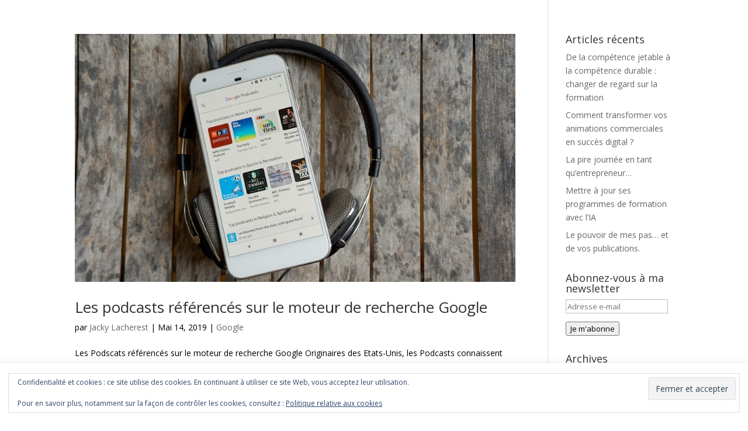

--- FILE ---
content_type: text/css
request_url: https://jackylacherest.fr/wp-content/plugins/eflyermaker-sign-up-form-builder/assets/css/efmfb_globals.css?ver=all
body_size: -4
content:
#efmfb_poup_header_text{
font-size: 12px;
font-weight: normal;
}
#efmfb_poup_footer_text{
font-size: 12px; 
font-weight: normal;
}

--- FILE ---
content_type: application/javascript
request_url: https://jackylacherest.fr/wp-content/plugins/eflyermaker-sign-up-form-builder/admin/assets/js/efmfb_popup_setup.js?ver=2.0.2
body_size: 3369
content:
var eFlyerMakerPopupSetup = (function(){
  function eFlyerMakerPopupSetup()
  {
    this.default_data = {};
    this.init();
  }
  return eFlyerMakerPopupSetup;
}());
eFlyerMakerPopupSetup.prototype.init = function(){
  this.default_data = {
      width: 500,
      height: 500,
      overlay_color: '#000000',
      overlay_opacity: 50,
      delay:  0,
      close_color: '#e53232',
      close_border_color: '#e53232',
      close_bg_color: '#333333',
      close_border_width: 1,
      close_border_radius: 0,
      close_pos_top: -10,
      close_pos_right: -10,
      animate_show: 0,
      animate_hide: 0,
      animate_in_duration: 1,
      animate_out_duration: 1,
      rotate_in_success: false,
      on_click: ''
  }
}
eFlyerMakerPopupSetup.prototype.displayDialog = function(target, source, data){
  var self = this;
    if (typeof target != "object") {
    target = jQuery(target);  
  }
  var has_options = true;
  var no_options_class = '';
  target.find('.efmfb-form-response-container').hide();
  target.find('.efmfb-form-component-container').show();
  jQuery('.efmfb-dialog-form').remove();
  if (source == 'public') {
    var efmfb_popup_form = target;
  } else {
    var efmfb_popup_form = jQuery('#efmfb_popup_form');
    var efmfb_form_content = jQuery('.efmfb-form-outer-container');
    efmfb_popup_form.html(efmfb_form_content.html());    
  }
  var h = target.find('.efmfb-form-container').attr('data-height');
  if (typeof h != "undefined" && h) {
    target.find('.efmfb-form-container').css('height', h);
  }
  var data = {};
  if(target.find('.efmfb-form-component-container').length > 0 && target.find('.efmfb-form-response-container').length > 0) {
    data = {
        width: target.find('.efmfb-form-container').css('width').replace('px', '').replace('%', ''),
        height: target.find('.efmfb-form-container').css('height').replace('px', '').replace('%', ''),
        overlay_color: target.find('.efmfb-form-data').attr('data-popup-overlay-color'),
        overlay_opacity: target.find('.efmfb-form-data').attr('data-popup-overlay-opcity'),
        delay: target.find('.efmfb-form-data').attr('data-popup-delay'),
        close_color: target.find('.efmfb-form-data').attr('data-popup-close-color'),
        close_border_color: target.find('.efmfb-form-data').attr('data-popup-close-border-color'),
        close_bg_color: target.find('.efmfb-form-data').attr('data-popup-close-bg-color'),
        close_border_width: target.find('.efmfb-form-data').attr('data-popup-close-border-thickness'),
        close_border_radius: target.find('.efmfb-form-data').attr('data-popup-close-border-radius'),
        close_pos_top: target.find('.efmfb-form-data').attr('data-popup-close-pos-top'),
        close_pos_right: target.find('.efmfb-form-data').attr('data-popup-close-pos-right'),
        animate_show:target.find('.efmfb-form-data').attr('data-popup-animate-show'),
        animate_in_duration:target.find('.efmfb-form-data').attr('data-popup-in-animation-duration'),
        animate_out_duration:target.find('.efmfb-form-data').attr('data-popup-out-animation-duration'),
        animate_hide: target.find('.efmfb-form-data').attr('data-popup-animate-hide'),
        rotate_in_success: target.find('.efmfb-form-data').attr('data-popup-rotate-in-success'),
        on_click: ''
    }
  } else {
    has_options = false;
    no_options_class = 'efmfb-no-options';
    data = self.default_data;

  }
    if (typeof data === 'object') {
        var options = {
                dialogClass: 'efmfb-dialog-form '+no_options_class+' '+ data.classes, 
                closeOnEscape: true,
                autoOpen: false,
                modal: true,
                resizable: false,
                width: parseInt(data.width)+20,
                 position: { 
                            my: "center", 
                            at: "center", 
                            of: window
                            ,collision: "none"
                            },                
                create: function (event, ui) {
                },
                open: function(event, ui) {
                    jQuery('.ui-widget-overlay').addClass('efmfb-ui-widget-overlay');
                    jQuery('.ui-widget-overlay').on('click', function() {
                        jQuery('.efmfb-close-ui-dialog').trigger('click');
                    });
                    jQuery('.efmfb-ui-widget-overlay').css('background-color', data.overlay_color);
                    jQuery('.efmfb-ui-widget-overlay').css('opacity', parseInt(data.overlay_opacity, 10)/100);
                    var popup_pos = jQuery('.efmfb-dialog-form').offset();
                    setTimeout(function(){
                        jQuery('#efmfb_close_popup_container').css({
                            top: (popup_pos.top + parseInt(data.close_pos_top))+'px',
                            left: (popup_pos.left + jQuery('.efmfb-dialog-form').outerWidth() + parseInt(data.close_pos_right))+'px',
                            display:'block',
                            'z-index':'99999999'
                        });
                    },10);

                      var c = rgb2hex(data.overlay_color);
                      c = hex2rgb(c);
                      c = rgb2hsl(c[0], c[1], c[2]); 
                      if(c[2] <= 0.5 && data.overlay_opacity > 30) {
                        jQuery('.efmfb-dialog-form .efmfb-form-copy-container, .efmfb-dialog-form .efmfb-form-copy-container a').css({
                          'color': '#F0F0F0',
                          'text-shadow': 'none'
                        });
                      } else {
                        jQuery('.efmfb-dialog-form .efmfb-form-copy-container, .efmfb-dialog-form .efmfb-form-copy-container a').css({
                          'color': '#333333',
                          'text-shadow': 'none'
                        });

                        if (data.overlay_opacity < 30) {
                          jQuery('.efmfb-dialog-form .efmfb-form-copy-container, .efmfb-dialog-form .efmfb-form-copy-container a').css({
                            'background-color': 'rgba(255,255,255,0.6)',
                          });
                        }
                      }
                },
                close: function(event, ui) {
                },
            }

        setTimeout(function() {
            efmfb_popup_form.dialog(options);
            var efmfb_dialog = jQuery('.efmfb-dialog-form');
            var efmfb_title = efmfb_dialog.find('.ui-dialog-titlebar');
            var efmfb_popup_body = efmfb_dialog.find('#efmfb_popup_form');
            var efmfb_close_icon = efmfb_title.find('.efmfb-close-ui-dialog');
            jQuery('#efmfb_popup_title_logo').remove();
            efmfb_dialog.css('max-width', '90%');
            efmfb_dialog.css('overflow', 'auto');
            efmfb_dialog.css('box-shadow', 'none');
            efmfb_dialog.find('.ui-dialog-titlebar').hide();
            var styles = '';
            if (data.close_border_width) {
                styles += 'border-width:'+data.close_border_width+'px;';
            }
            if (data.close_border_color) {
                styles += 'border-color:'+data.close_border_color+';';
            }
            if (data.close_border_radius) {
                styles += 'border-radius:'+data.close_border_radius+'px;';
            }
            if (data.close_color) {
                styles += 'color:'+data.close_color+';';
            }
            if (data.close_bg_color) {
                styles += 'background-color:'+data.close_bg_color+';';
            }
            var animation_classes = '';
            if(typeof data.animate_in_duration == "undefined") {
                data.animate_in_duration = 1;
            }
            if (data.animate_show) {
              animation_classes = 'efmfb-animated efmfb-' + data.animate_show;
            }
            jQuery('body').prepend('<div id="efmfb_close_popup_container" style="position:absolute; z-index:99999; display:none;" class=""><span class="efmfb-close-ui-dialog efmfb-close efmfb-fat '+animation_classes+'" style="border-style: solid; '+styles+'"></span></div>');
            jQuery('.efmfb-close-head-style').remove();
            jQuery('head').append('<style class="efmfb-close-head-style">.efmfb-close::before, .efmfb-close::after{background:'+data.close_color+';} </style>');    
            efmfb_popup_form.dialog("open");
            if (data.animate_show) {
                efmfb_dialog.addClass('efmfb-animated efmfb-' + data.animate_show);
                jQuery('.efmfb-animated').css({
                  'animation-duration': data.animate_in_duration+'s',
                  '-webkit-animation-duration': data.animate_in_duration+'s'
                });
                setTimeout(function(){
                  jQuery('.efmfb-close-ui-dialog').removeClass('efmfb-animated efmfb-' + data.animate_show);
                  efmfb_dialog.removeClass('efmfb-animated efmfb-' + data.animate_show);
                }, parseFloat(data.animate_in_duration)*1000);
            }
setTimeout(function(){
            jQuery('.efmfb-close-ui-dialog, .efmfb-ui-widget-overlay').off().on('click', function() {
              jQuery('.efmfb-close-ui-dialog').removeClass('efmfb-animated efmfb-shake');
              efmfb_dialog.removeClass('efmfb-animated efmfb-flipInY efmfb-shake');
              jQuery('.efmfb-close-ui-dialog').remove();
                if (typeof data.animate_in_duration == "undefined") {
                  data.animate_in_duration = 1;
                }
                if (data.animate_hide) {
                    jQuery('.efmfb-close-ui-dialog').addClass('efmfb-animated efmfb-' + data.animate_hide);
                    efmfb_dialog.addClass('efmfb-animated efmfb-' + data.animate_hide);
                    jQuery('.efmfb-animated').css({
                      '-webkit-animation-duration': data.animate_out_duration+'s',
                      'animation-duration': data.animate_out_duration+'s'
                    });
                    setTimeout(function(){
                      efmfb_dialog.removeClass('efmfb-animated efmfb-' + data.animate_hide);
                      jQuery('.efmfb-animated').css({
                        'animation-duration': '1s',
                        '-webkit-animation-duration': '1s'
                      });
                      
                      efmfb_popup_form.dialog("close");
                    }, parseFloat(data.animate_out_duration)*1000);
                } else {
                    efmfb_popup_form.dialog("close"); 
                }   
            });
}, parseFloat(data.animate_in_duration)*1000);

        }, data.delay);
    } 
}
eFlyerMakerPopupSetup.prototype.displayOldDialog = function(target){
    var self = this;
    if (typeof target != "object") {
        target = jQuery(target);  
    }
    target.find('.efmfb-alert').remove();
    target.find('form').show();
    target.find('form').trigger('reset');
    data = {
          width: target.find('[name="efmfb_popup_width"]').val(),
          height: target.find('[name="efmfb_popup_height"]').val(),
          overlay_color: target.find('[name="efmfb_popup_overlay_color"]').val(),
          overlay_opacity: target.find('[name="efmfb_popup_overlay_opacity"]').val(),
          delay: target.find('[name="efmfb_popup_delay"]'),
          border_color:target.find('[name="efmfb_popup_border_color"]').val(),
          border_radius:target.find('[name="efmfb_popup_border_radius"]').val(),
          close_color: target.find('[name="efmfb_popup_close_color"]').val(),
          box_shadow:target.find('[name="efmfb_popup_box_shadow"]').val(),
          header_text: target.find('[name="efmfb_popup_header_text"]').val(),
          footer_text: target.find('[name="efmfb_popup_footer_text"]').val(),
          title : target.find('[name="efmfb_popup_title_text"]').val(),
          title_styles : target.find('[name="efmfb_popup_title_styles"]').val(),
          title_img : target.find('[name="efmfb_popup_title_img"]').val(),
          title_img_pos : target.find('[name="efmfb_popup_title_img_pos"]').val(),
          title_color : target.find('[name="efmfb_popup_title_color"]').val(),
          body_bg_color : target.find('[name="efmfb_popup_body_bg_color"]').val(),
          body_bg_opacity : target.find('[name="efmfb_popup_body_bg_opacity"]').val(),
          body_styles : target.find('[name="efmfb_popup_body_styles"]').val(),
          animate_show : target.find('[name="efmfb_popup_animatecss_show"]').val(),
          animate_hide : target.find('[name="efmfb_popup_animatecss_hide"]').val(),
          delay : target.find('[name="efmfb_popup_delay"]').val(),
          title_has_body_bgcolor : target.find('[name="efmfb_popup_title_has_body_bgcolor"]').val(),
          rotate_in_success : target.find('[name="efmfb_popup_rotate_in_success"]').val(),
          on_click: target.attr('data-popup-onclick'),
          calsses: target.find('[name="efmfb_popup_classes"]').val(),
          bgcolor: target.find('[name="efmfb_popup_bg_color"]').val(),
          bg_img: target.find('[name="efmfb_popup_bg_img"]').val(),
    }

    var efmfb_popup_form = target;

    {
        jQuery('#efmfb_poup_header_text').html(data.header_text);
        jQuery('#efmfb_poup_footer_text').html(data.footer_text);
        var options = {
            dialogClass: 'efmfb_dialog_form ' + data.classes,
            closeOnEscape: true,
            autoOpen: false,
            modal: true,
            resizable: false,
            width: data.width || 400,
            height: data.height,
            title: data.title,
            position: { 
                my: "center", 
                at: "center", 
                of: window
                ,collision: "none"
            },                
            create: function (event, ui) {
            },
            open: function(event, ui) {
               jQuery('.ui-widget-overlay').on('click', function() {
                        jQuery('.efmfb-close-ui-dialog').trigger('click');
                });
            },
            close: function(event, ui) {
                jQuery('.ui-widget-overlay').removeClass('efmfb-ui-widget-overlay');
                efmfb_popup_form.dialog(options);
            },
        }

        setTimeout(function() {
            jQuery('.efmfb_dialog_form').find('#close_popup_container').remove();
            efmfb_popup_form.dialog(options);
            jQuery('.efmfb_dialog_form').find('.ui-dialog-titlebar').prepend('<div id="close_popup_container" style="display: block; width: 100%; margin-bottom: 20px;"><span class="dashicons dashicons-no efmfb-close-ui-dialog" style="display:block; cursor:pointer; float:right; "></span></div>');
            var efmfb_dialog = jQuery('.efmfb_dialog_form');
            var efmfb_title = efmfb_dialog.find('.ui-dialog-titlebar');
            var efmfb_popup_body = efmfb_dialog.find('#efmfb_popup_form');
            var efmfb_close_icon = efmfb_title.find('.efmfb-close-ui-dialog');
            jQuery('#efmfb_popup_title_logo').remove();
            if (data.border_color) {
                data.border_color = '1px solid ' + data.border_color;
            } else {
                data.border_color = '0';
            }
            var box_styles = {
                'background': 'url(' + data.bg_img + ') no-repeat center top',
                'background-color': data.bgcolor,
                'border': data.border_color,
                'border-radius': data.border_radius + 'px',
                'box-shadow': data.box_shadow
            };
            efmfb_dialog.css(box_styles);
            var box_title_styles = {
                backgroundColor: 'transparent',
                color: data.title_color,
                height: 'auto',
                border: '0'
            };
            var efmfb_dialog_form_ui_titlebar = efmfb_title.attr('style');
            efmfb_title.attr('style', efmfb_dialog_form_ui_titlebar + ' ' + data.title_styles);
            efmfb_title.css(box_title_styles);
            var title_img = '';
            if (data.title_img) {
                title_img_pos_style = 'float:none; margin:0;  display:inline-block';
                if (data.title_img_pos == "center") {
                    title_img_pos_style = 'margin:0 auto; display:block;';
                } else if (data.title_img_pos == "left") {
                    title_img_pos_style = 'margin-right:10px;';
                } else if (data.title_img_pos == "right") {
                    title_img_pos_style = '';
                }
                title_img = '<img id="efmfb_popup_title_logo" src="' + data.title_img + '" align="'+data.title_img_pos+'" style="' + title_img_pos_style + '"/>';
                jQuery('#efmfb_popup_title_logo').css(title_img_pos_style);
                if (data.title_img_pos == "left" || data.title_img_pos == "center") {
                    efmfb_title.find('#close_popup_container').after(title_img);
                } else {
                    efmfb_title.append(title_img);
                }
            }
            var box_body_styles = {
                background:hexToRgba(data.body_bg_color, data.body_bg_opacity)
            }
            efmfb_popup_body.css(box_body_styles);
            if ( data.title_has_body_bgcolor === '1') {
                efmfb_title.css(box_body_styles);
            }
            efmfb_close_icon_styles = {
                color: data.close_color
            }
            efmfb_close_icon.css(efmfb_close_icon_styles);
            if (data.overlay_color) {
                data.overlay_color = 'background: ' + data.overlay_color + ';';
            }
            if (data.overlay_opacity) {
                data.overlay_opacity = 'opacity:' + data.overlay_opacity + ';';
            }
            jQuery('#efmfb_style_head').remove();
            jQuery('<style id="efmfb_style_head">.efmfb-ui-widget-overlay { ' + data.overlay_color + ' ' + data.overlay_opacity + ' }</style>').appendTo('body');
            if (jQuery('.efmfb_dialog_form').length > 0) {
                jQuery('.ui-widget-overlay').addClass('efmfb-ui-widget-overlay');
            }
                efmfb_popup_form.dialog( "open" );
                if (data.animate_show !== '') {
                    efmfb_dialog.addClass('efmfb-animated efmfb-' + data.animate_show).one('webkitAnimationEnd mozAnimationEnd MSAnimationEnd oanimationend animationend', function() {
                        jQuery(this).removeClass('efmfb-animated efmfb-' + data.animate_show);
                    });
                }
            jQuery(document).on('click', '.efmfb-close-ui-dialog', function() {
                if (data.animate_hide) {
                    efmfb_dialog.removeClass('efmfb-flipInY');
                    efmfb_dialog.addClass('efmfb-animated efmfb-' + data.animate_hide).one('webkitAnimationEnd mozAnimationEnd MSAnimationEnd oanimationend animationend', function() {
                        jQuery(this).removeClass('efmfb-animated efmfb-' + data.animate_hide);
                        efmfb_popup_form.dialog("close"); 
                    });
                }
                else {
                    efmfb_popup_form.dialog("close");  
                }  
            });
        }, data.delay);
    }
}